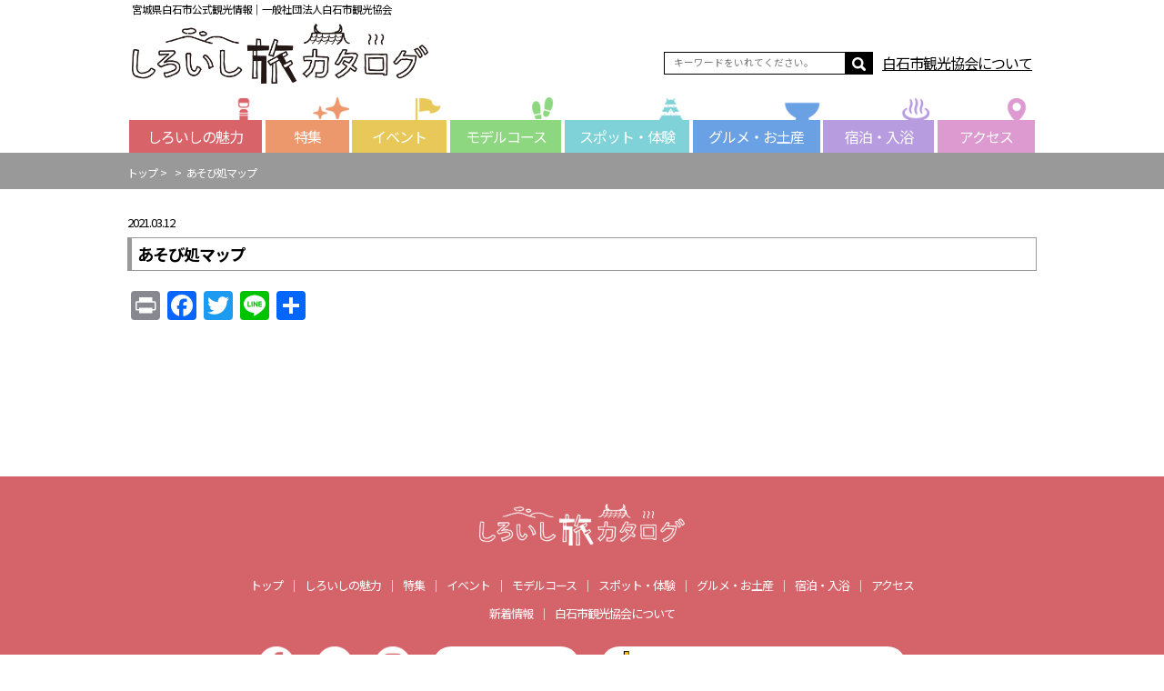

--- FILE ---
content_type: text/html; charset=UTF-8
request_url: https://shiroishi.ne.jp/pamphlet/%E3%81%8A%E3%81%9D%E3%81%B3%E5%87%A6%E3%83%9E%E3%83%83%E3%83%97%E3%81%AE%E3%82%B5%E3%83%A0%E3%83%8D%E3%82%A4%E3%83%AB
body_size: 15772
content:
<!DOCTYPE html><html lang="ja"><head><meta charset="UTF-8"><meta http-equiv="X-UA-Compatible" content="IE=Edge"><meta name="viewport" content="width=device-width, initial-scale=1.0, minimum-scale=1, maximum-scale=1, user-scalable=no"><link rel="shortcut icon" type="image/x-icon" href="https://shiroishi.ne.jp/wp-content/themes/shiroishitheme/favicon.ico" /><link rel="apple-touch-icon" href="https://shiroishi.ne.jp/wp-content/themes/shiroishitheme/images/apple-touch-icon.png" sizes="180x180"><link rel="icon" type="image/png" href="https://shiroishi.ne.jp/wp-content/themes/shiroishitheme/images/android-touch-icon.png" sizes="192x192"><meta name="robots" content="max-image-preview:large" /><link rel="canonical" href="https://shiroishi.ne.jp/pamphlet/%e3%81%8a%e3%81%9d%e3%81%b3%e5%87%a6%e3%83%9e%e3%83%83%e3%83%97%e3%81%ae%e3%82%b5%e3%83%a0%e3%83%8d%e3%82%a4%e3%83%ab" /><meta name="generator" content="All in One SEO (AIOSEO) 4.9.3" />  <script defer src="https://www.googletagmanager.com/gtag/js?id=UA-71957354-26"></script> <script defer src="[data-uri]"></script> <meta property="og:locale" content="ja_JP" /><meta property="og:site_name" content="しろいし旅カタログ |" /><meta property="og:type" content="article" /><meta property="og:title" content="あそび処マップ | しろいし旅カタログ" /><meta property="og:url" content="https://shiroishi.ne.jp/pamphlet/%e3%81%8a%e3%81%9d%e3%81%b3%e5%87%a6%e3%83%9e%e3%83%83%e3%83%97%e3%81%ae%e3%82%b5%e3%83%a0%e3%83%8d%e3%82%a4%e3%83%ab" /><meta property="og:image" content="https://hakkankyou.sakura.ne.jp/wp/wp-content/uploads/2021/02/top_sum.jpg" /><meta property="og:image:secure_url" content="https://hakkankyou.sakura.ne.jp/wp/wp-content/uploads/2021/02/top_sum.jpg" /><meta property="article:published_time" content="2021-03-12T12:11:00+00:00" /><meta property="article:modified_time" content="2024-12-02T04:48:12+00:00" /><meta property="article:publisher" content="https://www.facebook.com/-109002570524888/" /><meta name="twitter:card" content="summary" /><meta name="twitter:site" content="@shiroishi_ta" /><meta name="twitter:title" content="あそび処マップ | しろいし旅カタログ" /><meta name="twitter:image" content="https://hakkankyou.sakura.ne.jp/wp/wp-content/uploads/2021/02/top_sum.jpg" /> <script type="application/ld+json" class="aioseo-schema">{"@context":"https:\/\/schema.org","@graph":[{"@type":"BreadcrumbList","@id":"https:\/\/shiroishi.ne.jp\/pamphlet\/%e3%81%8a%e3%81%9d%e3%81%b3%e5%87%a6%e3%83%9e%e3%83%83%e3%83%97%e3%81%ae%e3%82%b5%e3%83%a0%e3%83%8d%e3%82%a4%e3%83%ab#breadcrumblist","itemListElement":[{"@type":"ListItem","@id":"https:\/\/shiroishi.ne.jp#listItem","position":1,"name":"\u30db\u30fc\u30e0","item":"https:\/\/shiroishi.ne.jp","nextItem":{"@type":"ListItem","@id":"https:\/\/shiroishi.ne.jp\/pamphlet#listItem","name":"\u30d1\u30f3\u30d5\u30ec\u30c3\u30c8\u30c0\u30a6\u30f3\u30ed\u30fc\u30c9"}},{"@type":"ListItem","@id":"https:\/\/shiroishi.ne.jp\/pamphlet#listItem","position":2,"name":"\u30d1\u30f3\u30d5\u30ec\u30c3\u30c8\u30c0\u30a6\u30f3\u30ed\u30fc\u30c9","item":"https:\/\/shiroishi.ne.jp\/pamphlet","nextItem":{"@type":"ListItem","@id":"https:\/\/shiroishi.ne.jp\/pamphlet\/%e3%81%8a%e3%81%9d%e3%81%b3%e5%87%a6%e3%83%9e%e3%83%83%e3%83%97%e3%81%ae%e3%82%b5%e3%83%a0%e3%83%8d%e3%82%a4%e3%83%ab#listItem","name":"\u3042\u305d\u3073\u51e6\u30de\u30c3\u30d7"},"previousItem":{"@type":"ListItem","@id":"https:\/\/shiroishi.ne.jp#listItem","name":"\u30db\u30fc\u30e0"}},{"@type":"ListItem","@id":"https:\/\/shiroishi.ne.jp\/pamphlet\/%e3%81%8a%e3%81%9d%e3%81%b3%e5%87%a6%e3%83%9e%e3%83%83%e3%83%97%e3%81%ae%e3%82%b5%e3%83%a0%e3%83%8d%e3%82%a4%e3%83%ab#listItem","position":3,"name":"\u3042\u305d\u3073\u51e6\u30de\u30c3\u30d7","previousItem":{"@type":"ListItem","@id":"https:\/\/shiroishi.ne.jp\/pamphlet#listItem","name":"\u30d1\u30f3\u30d5\u30ec\u30c3\u30c8\u30c0\u30a6\u30f3\u30ed\u30fc\u30c9"}}]},{"@type":"Organization","@id":"https:\/\/shiroishi.ne.jp\/#organization","name":"\u3057\u308d\u3044\u3057\u65c5\u30ab\u30bf\u30ed\u30b0","url":"https:\/\/shiroishi.ne.jp\/","sameAs":["https:\/\/www.facebook.com\/-109002570524888\/","https:\/\/twitter.com\/shiroishi_ta","https:\/\/www.instagram.com\/shiroishi_ta\/"]},{"@type":"WebPage","@id":"https:\/\/shiroishi.ne.jp\/pamphlet\/%e3%81%8a%e3%81%9d%e3%81%b3%e5%87%a6%e3%83%9e%e3%83%83%e3%83%97%e3%81%ae%e3%82%b5%e3%83%a0%e3%83%8d%e3%82%a4%e3%83%ab#webpage","url":"https:\/\/shiroishi.ne.jp\/pamphlet\/%e3%81%8a%e3%81%9d%e3%81%b3%e5%87%a6%e3%83%9e%e3%83%83%e3%83%97%e3%81%ae%e3%82%b5%e3%83%a0%e3%83%8d%e3%82%a4%e3%83%ab","name":"\u3042\u305d\u3073\u51e6\u30de\u30c3\u30d7 | \u3057\u308d\u3044\u3057\u65c5\u30ab\u30bf\u30ed\u30b0","inLanguage":"ja","isPartOf":{"@id":"https:\/\/shiroishi.ne.jp\/#website"},"breadcrumb":{"@id":"https:\/\/shiroishi.ne.jp\/pamphlet\/%e3%81%8a%e3%81%9d%e3%81%b3%e5%87%a6%e3%83%9e%e3%83%83%e3%83%97%e3%81%ae%e3%82%b5%e3%83%a0%e3%83%8d%e3%82%a4%e3%83%ab#breadcrumblist"},"datePublished":"2021-03-12T21:11:00+09:00","dateModified":"2024-12-02T13:48:12+09:00"},{"@type":"WebSite","@id":"https:\/\/shiroishi.ne.jp\/#website","url":"https:\/\/shiroishi.ne.jp\/","name":"\u3057\u308d\u3044\u3057\u65c5\u30ab\u30bf\u30ed\u30b0","inLanguage":"ja","publisher":{"@id":"https:\/\/shiroishi.ne.jp\/#organization"}}]}</script> <link rel='dns-prefetch' href='//static.addtoany.com' /><link rel='dns-prefetch' href='//maxcdn.bootstrapcdn.com' /> <script type="text/javascript" id="wpp-js" src="https://shiroishi.ne.jp/wp-content/plugins/wordpress-popular-posts/assets/js/wpp.min.js?ver=7.3.6" data-sampling="0" data-sampling-rate="100" data-api-url="https://shiroishi.ne.jp/wp-json/wordpress-popular-posts" data-post-id="3178" data-token="9b4dde4acd" data-lang="0" data-debug="0"></script> <link rel="alternate" title="oEmbed (JSON)" type="application/json+oembed" href="https://shiroishi.ne.jp/wp-json/oembed/1.0/embed?url=https%3A%2F%2Fshiroishi.ne.jp%2Fpamphlet%2F%25e3%2581%258a%25e3%2581%259d%25e3%2581%25b3%25e5%2587%25a6%25e3%2583%259e%25e3%2583%2583%25e3%2583%2597%25e3%2581%25ae%25e3%2582%25b5%25e3%2583%25a0%25e3%2583%258d%25e3%2582%25a4%25e3%2583%25ab" /><link rel="alternate" title="oEmbed (XML)" type="text/xml+oembed" href="https://shiroishi.ne.jp/wp-json/oembed/1.0/embed?url=https%3A%2F%2Fshiroishi.ne.jp%2Fpamphlet%2F%25e3%2581%258a%25e3%2581%259d%25e3%2581%25b3%25e5%2587%25a6%25e3%2583%259e%25e3%2583%2583%25e3%2583%2597%25e3%2581%25ae%25e3%2582%25b5%25e3%2583%25a0%25e3%2583%258d%25e3%2582%25a4%25e3%2583%25ab&#038;format=xml" /> <style id='wp-img-auto-sizes-contain-inline-css' type='text/css'>img:is([sizes=auto i],[sizes^="auto," i]){contain-intrinsic-size:3000px 1500px}
/*# sourceURL=wp-img-auto-sizes-contain-inline-css */</style><link rel='stylesheet' id='sbi_styles-css' href='https://shiroishi.ne.jp/wp-content/plugins/instagram-feed/css/sbi-styles.min.css?ver=6.10.0' type='text/css' media='all' /><style id='wp-emoji-styles-inline-css' type='text/css'>img.wp-smiley, img.emoji {
		display: inline !important;
		border: none !important;
		box-shadow: none !important;
		height: 1em !important;
		width: 1em !important;
		margin: 0 0.07em !important;
		vertical-align: -0.1em !important;
		background: none !important;
		padding: 0 !important;
	}
/*# sourceURL=wp-emoji-styles-inline-css */</style><style id='wp-block-library-inline-css' type='text/css'>:root{--wp-block-synced-color:#7a00df;--wp-block-synced-color--rgb:122,0,223;--wp-bound-block-color:var(--wp-block-synced-color);--wp-editor-canvas-background:#ddd;--wp-admin-theme-color:#007cba;--wp-admin-theme-color--rgb:0,124,186;--wp-admin-theme-color-darker-10:#006ba1;--wp-admin-theme-color-darker-10--rgb:0,107,160.5;--wp-admin-theme-color-darker-20:#005a87;--wp-admin-theme-color-darker-20--rgb:0,90,135;--wp-admin-border-width-focus:2px}@media (min-resolution:192dpi){:root{--wp-admin-border-width-focus:1.5px}}.wp-element-button{cursor:pointer}:root .has-very-light-gray-background-color{background-color:#eee}:root .has-very-dark-gray-background-color{background-color:#313131}:root .has-very-light-gray-color{color:#eee}:root .has-very-dark-gray-color{color:#313131}:root .has-vivid-green-cyan-to-vivid-cyan-blue-gradient-background{background:linear-gradient(135deg,#00d084,#0693e3)}:root .has-purple-crush-gradient-background{background:linear-gradient(135deg,#34e2e4,#4721fb 50%,#ab1dfe)}:root .has-hazy-dawn-gradient-background{background:linear-gradient(135deg,#faaca8,#dad0ec)}:root .has-subdued-olive-gradient-background{background:linear-gradient(135deg,#fafae1,#67a671)}:root .has-atomic-cream-gradient-background{background:linear-gradient(135deg,#fdd79a,#004a59)}:root .has-nightshade-gradient-background{background:linear-gradient(135deg,#330968,#31cdcf)}:root .has-midnight-gradient-background{background:linear-gradient(135deg,#020381,#2874fc)}:root{--wp--preset--font-size--normal:16px;--wp--preset--font-size--huge:42px}.has-regular-font-size{font-size:1em}.has-larger-font-size{font-size:2.625em}.has-normal-font-size{font-size:var(--wp--preset--font-size--normal)}.has-huge-font-size{font-size:var(--wp--preset--font-size--huge)}.has-text-align-center{text-align:center}.has-text-align-left{text-align:left}.has-text-align-right{text-align:right}.has-fit-text{white-space:nowrap!important}#end-resizable-editor-section{display:none}.aligncenter{clear:both}.items-justified-left{justify-content:flex-start}.items-justified-center{justify-content:center}.items-justified-right{justify-content:flex-end}.items-justified-space-between{justify-content:space-between}.screen-reader-text{border:0;clip-path:inset(50%);height:1px;margin:-1px;overflow:hidden;padding:0;position:absolute;width:1px;word-wrap:normal!important}.screen-reader-text:focus{background-color:#ddd;clip-path:none;color:#444;display:block;font-size:1em;height:auto;left:5px;line-height:normal;padding:15px 23px 14px;text-decoration:none;top:5px;width:auto;z-index:100000}html :where(.has-border-color){border-style:solid}html :where([style*=border-top-color]){border-top-style:solid}html :where([style*=border-right-color]){border-right-style:solid}html :where([style*=border-bottom-color]){border-bottom-style:solid}html :where([style*=border-left-color]){border-left-style:solid}html :where([style*=border-width]){border-style:solid}html :where([style*=border-top-width]){border-top-style:solid}html :where([style*=border-right-width]){border-right-style:solid}html :where([style*=border-bottom-width]){border-bottom-style:solid}html :where([style*=border-left-width]){border-left-style:solid}html :where(img[class*=wp-image-]){height:auto;max-width:100%}:where(figure){margin:0 0 1em}html :where(.is-position-sticky){--wp-admin--admin-bar--position-offset:var(--wp-admin--admin-bar--height,0px)}@media screen and (max-width:600px){html :where(.is-position-sticky){--wp-admin--admin-bar--position-offset:0px}}
.vk-cols--reverse{flex-direction:row-reverse}.vk-cols--hasbtn{margin-bottom:0}.vk-cols--hasbtn>.row>.vk_gridColumn_item,.vk-cols--hasbtn>.wp-block-column{position:relative;padding-bottom:3em}.vk-cols--hasbtn>.row>.vk_gridColumn_item>.wp-block-buttons,.vk-cols--hasbtn>.row>.vk_gridColumn_item>.vk_button,.vk-cols--hasbtn>.wp-block-column>.wp-block-buttons,.vk-cols--hasbtn>.wp-block-column>.vk_button{position:absolute;bottom:0;width:100%}.vk-cols--fit.wp-block-columns{gap:0}.vk-cols--fit.wp-block-columns,.vk-cols--fit.wp-block-columns:not(.is-not-stacked-on-mobile){margin-top:0;margin-bottom:0;justify-content:space-between}.vk-cols--fit.wp-block-columns>.wp-block-column *:last-child,.vk-cols--fit.wp-block-columns:not(.is-not-stacked-on-mobile)>.wp-block-column *:last-child{margin-bottom:0}.vk-cols--fit.wp-block-columns>.wp-block-column>.wp-block-cover,.vk-cols--fit.wp-block-columns:not(.is-not-stacked-on-mobile)>.wp-block-column>.wp-block-cover{margin-top:0}.vk-cols--fit.wp-block-columns.has-background,.vk-cols--fit.wp-block-columns:not(.is-not-stacked-on-mobile).has-background{padding:0}@media(max-width: 599px){.vk-cols--fit.wp-block-columns:not(.has-background)>.wp-block-column:not(.has-background),.vk-cols--fit.wp-block-columns:not(.is-not-stacked-on-mobile):not(.has-background)>.wp-block-column:not(.has-background){padding-left:0 !important;padding-right:0 !important}}@media(min-width: 782px){.vk-cols--fit.wp-block-columns .block-editor-block-list__block.wp-block-column:not(:first-child),.vk-cols--fit.wp-block-columns>.wp-block-column:not(:first-child),.vk-cols--fit.wp-block-columns:not(.is-not-stacked-on-mobile) .block-editor-block-list__block.wp-block-column:not(:first-child),.vk-cols--fit.wp-block-columns:not(.is-not-stacked-on-mobile)>.wp-block-column:not(:first-child){margin-left:0}}@media(min-width: 600px)and (max-width: 781px){.vk-cols--fit.wp-block-columns .wp-block-column:nth-child(2n),.vk-cols--fit.wp-block-columns:not(.is-not-stacked-on-mobile) .wp-block-column:nth-child(2n){margin-left:0}.vk-cols--fit.wp-block-columns .wp-block-column:not(:only-child),.vk-cols--fit.wp-block-columns:not(.is-not-stacked-on-mobile) .wp-block-column:not(:only-child){flex-basis:50% !important}}.vk-cols--fit--gap1.wp-block-columns{gap:1px}@media(min-width: 600px)and (max-width: 781px){.vk-cols--fit--gap1.wp-block-columns .wp-block-column:not(:only-child){flex-basis:calc(50% - 1px) !important}}.vk-cols--fit.vk-cols--grid>.block-editor-block-list__block,.vk-cols--fit.vk-cols--grid>.wp-block-column,.vk-cols--fit.vk-cols--grid:not(.is-not-stacked-on-mobile)>.block-editor-block-list__block,.vk-cols--fit.vk-cols--grid:not(.is-not-stacked-on-mobile)>.wp-block-column{flex-basis:50%;box-sizing:border-box}@media(max-width: 599px){.vk-cols--fit.vk-cols--grid.vk-cols--grid--alignfull>.wp-block-column:nth-child(2)>.wp-block-cover,.vk-cols--fit.vk-cols--grid.vk-cols--grid--alignfull>.wp-block-column:nth-child(2)>.vk_outer,.vk-cols--fit.vk-cols--grid:not(.is-not-stacked-on-mobile).vk-cols--grid--alignfull>.wp-block-column:nth-child(2)>.wp-block-cover,.vk-cols--fit.vk-cols--grid:not(.is-not-stacked-on-mobile).vk-cols--grid--alignfull>.wp-block-column:nth-child(2)>.vk_outer{width:100vw;margin-right:calc((100% - 100vw)/2);margin-left:calc((100% - 100vw)/2)}}@media(min-width: 600px){.vk-cols--fit.vk-cols--grid.vk-cols--grid--alignfull>.wp-block-column:nth-child(2)>.wp-block-cover,.vk-cols--fit.vk-cols--grid.vk-cols--grid--alignfull>.wp-block-column:nth-child(2)>.vk_outer,.vk-cols--fit.vk-cols--grid:not(.is-not-stacked-on-mobile).vk-cols--grid--alignfull>.wp-block-column:nth-child(2)>.wp-block-cover,.vk-cols--fit.vk-cols--grid:not(.is-not-stacked-on-mobile).vk-cols--grid--alignfull>.wp-block-column:nth-child(2)>.vk_outer{margin-right:calc(100% - 50vw);width:50vw}}@media(min-width: 600px){.vk-cols--fit.vk-cols--grid.vk-cols--grid--alignfull.vk-cols--reverse>.wp-block-column,.vk-cols--fit.vk-cols--grid:not(.is-not-stacked-on-mobile).vk-cols--grid--alignfull.vk-cols--reverse>.wp-block-column{margin-left:0;margin-right:0}.vk-cols--fit.vk-cols--grid.vk-cols--grid--alignfull.vk-cols--reverse>.wp-block-column:nth-child(2)>.wp-block-cover,.vk-cols--fit.vk-cols--grid.vk-cols--grid--alignfull.vk-cols--reverse>.wp-block-column:nth-child(2)>.vk_outer,.vk-cols--fit.vk-cols--grid:not(.is-not-stacked-on-mobile).vk-cols--grid--alignfull.vk-cols--reverse>.wp-block-column:nth-child(2)>.wp-block-cover,.vk-cols--fit.vk-cols--grid:not(.is-not-stacked-on-mobile).vk-cols--grid--alignfull.vk-cols--reverse>.wp-block-column:nth-child(2)>.vk_outer{margin-left:calc(100% - 50vw)}}.vk-cols--menu h2,.vk-cols--menu h3,.vk-cols--menu h4,.vk-cols--menu h5{margin-bottom:.2em;text-shadow:#000 0 0 10px}.vk-cols--menu h2:first-child,.vk-cols--menu h3:first-child,.vk-cols--menu h4:first-child,.vk-cols--menu h5:first-child{margin-top:0}.vk-cols--menu p{margin-bottom:1rem;text-shadow:#000 0 0 10px}.vk-cols--menu .wp-block-cover__inner-container:last-child{margin-bottom:0}.vk-cols--fitbnrs .wp-block-column .wp-block-cover:hover img{filter:unset}.vk-cols--fitbnrs .wp-block-column .wp-block-cover:hover{background-color:unset}.vk-cols--fitbnrs .wp-block-column .wp-block-cover:hover .wp-block-cover__image-background{filter:unset !important}.vk-cols--fitbnrs .wp-block-cover .wp-block-cover__inner-container{position:absolute;height:100%;width:100%}.vk-cols--fitbnrs .vk_button{height:100%;margin:0}.vk-cols--fitbnrs .vk_button .vk_button_btn,.vk-cols--fitbnrs .vk_button .btn{height:100%;width:100%;border:none;box-shadow:none;background-color:unset !important;transition:unset}.vk-cols--fitbnrs .vk_button .vk_button_btn:hover,.vk-cols--fitbnrs .vk_button .btn:hover{transition:unset}.vk-cols--fitbnrs .vk_button .vk_button_btn:after,.vk-cols--fitbnrs .vk_button .btn:after{border:none}.vk-cols--fitbnrs .vk_button .vk_button_link_txt{width:100%;position:absolute;top:50%;left:50%;transform:translateY(-50%) translateX(-50%);font-size:2rem;text-shadow:#000 0 0 10px}.vk-cols--fitbnrs .vk_button .vk_button_link_subCaption{width:100%;position:absolute;top:calc(50% + 2.2em);left:50%;transform:translateY(-50%) translateX(-50%);text-shadow:#000 0 0 10px}@media(min-width: 992px){.vk-cols--media.wp-block-columns{gap:3rem}}.vk-fit-map figure{margin-bottom:0}.vk-fit-map iframe{position:relative;margin-bottom:0;display:block;max-height:400px;width:100vw}.vk-fit-map:is(.alignfull,.alignwide) div{max-width:100%}.vk-table--th--width25 :where(tr>*:first-child){width:25%}.vk-table--th--width30 :where(tr>*:first-child){width:30%}.vk-table--th--width35 :where(tr>*:first-child){width:35%}.vk-table--th--width40 :where(tr>*:first-child){width:40%}.vk-table--th--bg-bright :where(tr>*:first-child){background-color:var(--wp--preset--color--bg-secondary, rgba(0, 0, 0, 0.05))}@media(max-width: 599px){.vk-table--mobile-block :is(th,td){width:100%;display:block}.vk-table--mobile-block.wp-block-table table :is(th,td){border-top:none}}.vk-table--width--th25 :where(tr>*:first-child){width:25%}.vk-table--width--th30 :where(tr>*:first-child){width:30%}.vk-table--width--th35 :where(tr>*:first-child){width:35%}.vk-table--width--th40 :where(tr>*:first-child){width:40%}.no-margin{margin:0}@media(max-width: 599px){.wp-block-image.vk-aligncenter--mobile>.alignright{float:none;margin-left:auto;margin-right:auto}.vk-no-padding-horizontal--mobile{padding-left:0 !important;padding-right:0 !important}}

/*# sourceURL=wp-block-library-inline-css */</style><style id='global-styles-inline-css' type='text/css'>:root{--wp--preset--aspect-ratio--square: 1;--wp--preset--aspect-ratio--4-3: 4/3;--wp--preset--aspect-ratio--3-4: 3/4;--wp--preset--aspect-ratio--3-2: 3/2;--wp--preset--aspect-ratio--2-3: 2/3;--wp--preset--aspect-ratio--16-9: 16/9;--wp--preset--aspect-ratio--9-16: 9/16;--wp--preset--color--black: #000000;--wp--preset--color--cyan-bluish-gray: #abb8c3;--wp--preset--color--white: #ffffff;--wp--preset--color--pale-pink: #f78da7;--wp--preset--color--vivid-red: #cf2e2e;--wp--preset--color--luminous-vivid-orange: #ff6900;--wp--preset--color--luminous-vivid-amber: #fcb900;--wp--preset--color--light-green-cyan: #7bdcb5;--wp--preset--color--vivid-green-cyan: #00d084;--wp--preset--color--pale-cyan-blue: #8ed1fc;--wp--preset--color--vivid-cyan-blue: #0693e3;--wp--preset--color--vivid-purple: #9b51e0;--wp--preset--gradient--vivid-cyan-blue-to-vivid-purple: linear-gradient(135deg,rgb(6,147,227) 0%,rgb(155,81,224) 100%);--wp--preset--gradient--light-green-cyan-to-vivid-green-cyan: linear-gradient(135deg,rgb(122,220,180) 0%,rgb(0,208,130) 100%);--wp--preset--gradient--luminous-vivid-amber-to-luminous-vivid-orange: linear-gradient(135deg,rgb(252,185,0) 0%,rgb(255,105,0) 100%);--wp--preset--gradient--luminous-vivid-orange-to-vivid-red: linear-gradient(135deg,rgb(255,105,0) 0%,rgb(207,46,46) 100%);--wp--preset--gradient--very-light-gray-to-cyan-bluish-gray: linear-gradient(135deg,rgb(238,238,238) 0%,rgb(169,184,195) 100%);--wp--preset--gradient--cool-to-warm-spectrum: linear-gradient(135deg,rgb(74,234,220) 0%,rgb(151,120,209) 20%,rgb(207,42,186) 40%,rgb(238,44,130) 60%,rgb(251,105,98) 80%,rgb(254,248,76) 100%);--wp--preset--gradient--blush-light-purple: linear-gradient(135deg,rgb(255,206,236) 0%,rgb(152,150,240) 100%);--wp--preset--gradient--blush-bordeaux: linear-gradient(135deg,rgb(254,205,165) 0%,rgb(254,45,45) 50%,rgb(107,0,62) 100%);--wp--preset--gradient--luminous-dusk: linear-gradient(135deg,rgb(255,203,112) 0%,rgb(199,81,192) 50%,rgb(65,88,208) 100%);--wp--preset--gradient--pale-ocean: linear-gradient(135deg,rgb(255,245,203) 0%,rgb(182,227,212) 50%,rgb(51,167,181) 100%);--wp--preset--gradient--electric-grass: linear-gradient(135deg,rgb(202,248,128) 0%,rgb(113,206,126) 100%);--wp--preset--gradient--midnight: linear-gradient(135deg,rgb(2,3,129) 0%,rgb(40,116,252) 100%);--wp--preset--font-size--small: 13px;--wp--preset--font-size--medium: 20px;--wp--preset--font-size--large: 36px;--wp--preset--font-size--x-large: 42px;--wp--preset--spacing--20: 0.44rem;--wp--preset--spacing--30: 0.67rem;--wp--preset--spacing--40: 1rem;--wp--preset--spacing--50: 1.5rem;--wp--preset--spacing--60: 2.25rem;--wp--preset--spacing--70: 3.38rem;--wp--preset--spacing--80: 5.06rem;--wp--preset--shadow--natural: 6px 6px 9px rgba(0, 0, 0, 0.2);--wp--preset--shadow--deep: 12px 12px 50px rgba(0, 0, 0, 0.4);--wp--preset--shadow--sharp: 6px 6px 0px rgba(0, 0, 0, 0.2);--wp--preset--shadow--outlined: 6px 6px 0px -3px rgb(255, 255, 255), 6px 6px rgb(0, 0, 0);--wp--preset--shadow--crisp: 6px 6px 0px rgb(0, 0, 0);}:where(.is-layout-flex){gap: 0.5em;}:where(.is-layout-grid){gap: 0.5em;}body .is-layout-flex{display: flex;}.is-layout-flex{flex-wrap: wrap;align-items: center;}.is-layout-flex > :is(*, div){margin: 0;}body .is-layout-grid{display: grid;}.is-layout-grid > :is(*, div){margin: 0;}:where(.wp-block-columns.is-layout-flex){gap: 2em;}:where(.wp-block-columns.is-layout-grid){gap: 2em;}:where(.wp-block-post-template.is-layout-flex){gap: 1.25em;}:where(.wp-block-post-template.is-layout-grid){gap: 1.25em;}.has-black-color{color: var(--wp--preset--color--black) !important;}.has-cyan-bluish-gray-color{color: var(--wp--preset--color--cyan-bluish-gray) !important;}.has-white-color{color: var(--wp--preset--color--white) !important;}.has-pale-pink-color{color: var(--wp--preset--color--pale-pink) !important;}.has-vivid-red-color{color: var(--wp--preset--color--vivid-red) !important;}.has-luminous-vivid-orange-color{color: var(--wp--preset--color--luminous-vivid-orange) !important;}.has-luminous-vivid-amber-color{color: var(--wp--preset--color--luminous-vivid-amber) !important;}.has-light-green-cyan-color{color: var(--wp--preset--color--light-green-cyan) !important;}.has-vivid-green-cyan-color{color: var(--wp--preset--color--vivid-green-cyan) !important;}.has-pale-cyan-blue-color{color: var(--wp--preset--color--pale-cyan-blue) !important;}.has-vivid-cyan-blue-color{color: var(--wp--preset--color--vivid-cyan-blue) !important;}.has-vivid-purple-color{color: var(--wp--preset--color--vivid-purple) !important;}.has-black-background-color{background-color: var(--wp--preset--color--black) !important;}.has-cyan-bluish-gray-background-color{background-color: var(--wp--preset--color--cyan-bluish-gray) !important;}.has-white-background-color{background-color: var(--wp--preset--color--white) !important;}.has-pale-pink-background-color{background-color: var(--wp--preset--color--pale-pink) !important;}.has-vivid-red-background-color{background-color: var(--wp--preset--color--vivid-red) !important;}.has-luminous-vivid-orange-background-color{background-color: var(--wp--preset--color--luminous-vivid-orange) !important;}.has-luminous-vivid-amber-background-color{background-color: var(--wp--preset--color--luminous-vivid-amber) !important;}.has-light-green-cyan-background-color{background-color: var(--wp--preset--color--light-green-cyan) !important;}.has-vivid-green-cyan-background-color{background-color: var(--wp--preset--color--vivid-green-cyan) !important;}.has-pale-cyan-blue-background-color{background-color: var(--wp--preset--color--pale-cyan-blue) !important;}.has-vivid-cyan-blue-background-color{background-color: var(--wp--preset--color--vivid-cyan-blue) !important;}.has-vivid-purple-background-color{background-color: var(--wp--preset--color--vivid-purple) !important;}.has-black-border-color{border-color: var(--wp--preset--color--black) !important;}.has-cyan-bluish-gray-border-color{border-color: var(--wp--preset--color--cyan-bluish-gray) !important;}.has-white-border-color{border-color: var(--wp--preset--color--white) !important;}.has-pale-pink-border-color{border-color: var(--wp--preset--color--pale-pink) !important;}.has-vivid-red-border-color{border-color: var(--wp--preset--color--vivid-red) !important;}.has-luminous-vivid-orange-border-color{border-color: var(--wp--preset--color--luminous-vivid-orange) !important;}.has-luminous-vivid-amber-border-color{border-color: var(--wp--preset--color--luminous-vivid-amber) !important;}.has-light-green-cyan-border-color{border-color: var(--wp--preset--color--light-green-cyan) !important;}.has-vivid-green-cyan-border-color{border-color: var(--wp--preset--color--vivid-green-cyan) !important;}.has-pale-cyan-blue-border-color{border-color: var(--wp--preset--color--pale-cyan-blue) !important;}.has-vivid-cyan-blue-border-color{border-color: var(--wp--preset--color--vivid-cyan-blue) !important;}.has-vivid-purple-border-color{border-color: var(--wp--preset--color--vivid-purple) !important;}.has-vivid-cyan-blue-to-vivid-purple-gradient-background{background: var(--wp--preset--gradient--vivid-cyan-blue-to-vivid-purple) !important;}.has-light-green-cyan-to-vivid-green-cyan-gradient-background{background: var(--wp--preset--gradient--light-green-cyan-to-vivid-green-cyan) !important;}.has-luminous-vivid-amber-to-luminous-vivid-orange-gradient-background{background: var(--wp--preset--gradient--luminous-vivid-amber-to-luminous-vivid-orange) !important;}.has-luminous-vivid-orange-to-vivid-red-gradient-background{background: var(--wp--preset--gradient--luminous-vivid-orange-to-vivid-red) !important;}.has-very-light-gray-to-cyan-bluish-gray-gradient-background{background: var(--wp--preset--gradient--very-light-gray-to-cyan-bluish-gray) !important;}.has-cool-to-warm-spectrum-gradient-background{background: var(--wp--preset--gradient--cool-to-warm-spectrum) !important;}.has-blush-light-purple-gradient-background{background: var(--wp--preset--gradient--blush-light-purple) !important;}.has-blush-bordeaux-gradient-background{background: var(--wp--preset--gradient--blush-bordeaux) !important;}.has-luminous-dusk-gradient-background{background: var(--wp--preset--gradient--luminous-dusk) !important;}.has-pale-ocean-gradient-background{background: var(--wp--preset--gradient--pale-ocean) !important;}.has-electric-grass-gradient-background{background: var(--wp--preset--gradient--electric-grass) !important;}.has-midnight-gradient-background{background: var(--wp--preset--gradient--midnight) !important;}.has-small-font-size{font-size: var(--wp--preset--font-size--small) !important;}.has-medium-font-size{font-size: var(--wp--preset--font-size--medium) !important;}.has-large-font-size{font-size: var(--wp--preset--font-size--large) !important;}.has-x-large-font-size{font-size: var(--wp--preset--font-size--x-large) !important;}
/*# sourceURL=global-styles-inline-css */</style><style id='classic-theme-styles-inline-css' type='text/css'>/*! This file is auto-generated */
.wp-block-button__link{color:#fff;background-color:#32373c;border-radius:9999px;box-shadow:none;text-decoration:none;padding:calc(.667em + 2px) calc(1.333em + 2px);font-size:1.125em}.wp-block-file__button{background:#32373c;color:#fff;text-decoration:none}
/*# sourceURL=/wp-includes/css/classic-themes.min.css */</style><link rel='stylesheet' id='contact-form-7-css' href='https://shiroishi.ne.jp/wp-content/cache/autoptimize/autoptimize_single_64ac31699f5326cb3c76122498b76f66.php?ver=6.1.4' type='text/css' media='all' /><link rel='stylesheet' id='responsive-slick-slider-css' href='https://shiroishi.ne.jp/wp-content/cache/autoptimize/autoptimize_single_ec5c3fe00acec6d6d9b491bd2468b0ff.php?ver=1.5.1' type='text/css' media='all' /><link rel='stylesheet' id='slick-css' href='https://shiroishi.ne.jp/wp-content/cache/autoptimize/autoptimize_single_13b1b6672b8cfb0d9ae7f899f1c42875.php?ver=1.5.1' type='text/css' media='all' /><link rel='stylesheet' id='cff-css' href='https://shiroishi.ne.jp/wp-content/plugins/custom-facebook-feed/assets/css/cff-style.min.css?ver=4.3.4' type='text/css' media='all' /><link rel='stylesheet' id='sb-font-awesome-css' href='https://maxcdn.bootstrapcdn.com/font-awesome/4.7.0/css/font-awesome.min.css?ver=6.9' type='text/css' media='all' /><link rel='stylesheet' id='wordpress-popular-posts-css-css' href='https://shiroishi.ne.jp/wp-content/cache/autoptimize/autoptimize_single_bc659c66ff1402b607f62f19f57691fd.php?ver=7.3.6' type='text/css' media='all' /><link rel='stylesheet' id='recent-posts-widget-with-thumbnails-public-style-css' href='https://shiroishi.ne.jp/wp-content/cache/autoptimize/autoptimize_single_17cb45a014a028d6413c83fd7f51b302.php?ver=7.1.1' type='text/css' media='all' /><link rel='stylesheet' id='addtoany-css' href='https://shiroishi.ne.jp/wp-content/plugins/add-to-any/addtoany.min.css?ver=1.16' type='text/css' media='all' /><link rel='stylesheet' id='__EPYT__style-css' href='https://shiroishi.ne.jp/wp-content/plugins/youtube-embed-plus/styles/ytprefs.min.css?ver=14.2.4' type='text/css' media='all' /><style id='__EPYT__style-inline-css' type='text/css'>.epyt-gallery-thumb {
                        width: 33.333%;
                }
                
/*# sourceURL=__EPYT__style-inline-css */</style> <script defer id="addtoany-core-js-before" src="[data-uri]"></script> <script type="text/javascript" defer src="https://static.addtoany.com/menu/page.js" id="addtoany-core-js"></script> <script type="text/javascript" src="https://shiroishi.ne.jp/wp-includes/js/jquery/jquery.min.js?ver=3.7.1" id="jquery-core-js"></script> <script defer type="text/javascript" src="https://shiroishi.ne.jp/wp-includes/js/jquery/jquery-migrate.min.js?ver=3.4.1" id="jquery-migrate-js"></script> <script type="text/javascript" defer src="https://shiroishi.ne.jp/wp-content/plugins/add-to-any/addtoany.min.js?ver=1.1" id="addtoany-jquery-js"></script> <script defer type="text/javascript" src="https://shiroishi.ne.jp/wp-content/cache/autoptimize/autoptimize_single_5e068f886367c31bd5272d5c79038190.php?ver=1.5.1" id="responsive-slick-slider-js"></script> <script defer type="text/javascript" src="https://shiroishi.ne.jp/wp-content/plugins/responsive-slick-slider/public/js/slick.min.js?ver=1.5.1" id="slick-js"></script> <script defer id="__ytprefs__-js-extra" src="[data-uri]"></script> <script defer type="text/javascript" src="https://shiroishi.ne.jp/wp-content/plugins/youtube-embed-plus/scripts/ytprefs.min.js?ver=14.2.4" id="__ytprefs__-js"></script> <link rel="https://api.w.org/" href="https://shiroishi.ne.jp/wp-json/" /><link rel="alternate" title="JSON" type="application/json" href="https://shiroishi.ne.jp/wp-json/wp/v2/pamphlet/3178" /><link rel="EditURI" type="application/rsd+xml" title="RSD" href="https://shiroishi.ne.jp/xmlrpc.php?rsd" /><meta name="generator" content="WordPress 6.9" /><link rel='shortlink' href='https://shiroishi.ne.jp/?p=3178' /> <script defer src="https://www.youtube.com/iframe_api"></script><script defer src="[data-uri]"></script> <script defer src="[data-uri]"></script> <style id="wpp-loading-animation-styles">@-webkit-keyframes bgslide{from{background-position-x:0}to{background-position-x:-200%}}@keyframes bgslide{from{background-position-x:0}to{background-position-x:-200%}}.wpp-widget-block-placeholder,.wpp-shortcode-placeholder{margin:0 auto;width:60px;height:3px;background:#dd3737;background:linear-gradient(90deg,#dd3737 0%,#571313 10%,#dd3737 100%);background-size:200% auto;border-radius:3px;-webkit-animation:bgslide 1s infinite linear;animation:bgslide 1s infinite linear}</style><link rel="stylesheet" href="https://shiroishi.ne.jp/wp-content/cache/autoptimize/autoptimize_single_f9917b68dd54c667763cfbc508824016.php?1720936983" type="text/css" /></head><body class="wp-singular pamphlet-template-default single single-pamphlet postid-3178 wp-theme-shiroishitheme"> <script defer src="[data-uri]"></script> <div class="container"><div class="header"><div class="h-col1"><div class="sname">宮城県白石市公式観光情報｜一般社団法人白石市観光協会</div><h1 class="stitle"><a href="https://shiroishi.ne.jp">しろいし旅カタログ</a></h1></div><div class="search-box pc-only"><form action="https://shiroishi.ne.jp" method="get" class="search_container"> <input type="text" id="searchbox-input" placeholder="キーワードをいれてください。" value="" name="s" title="Search for:"> <input type="submit" class="searchbox-submit" value="search"></form></div><div class="about-box pc-only"> <a href="https://shiroishi.ne.jp/about">白石市観光協会について</a></div><div class="spnav sp-only"><div class="sp-menu" id="sp-menu"><button class="open">MENU</button></div><div class="sp-navi-box spclose" id="sp-gnav-guide"><div class="sp-menu-close" id="sp-menu-close"><button class="close">MENU</button></div><div class="sp-search-box"><form action="https://shiroishi.ne.jp" method="get" class="search_container"> <input type="text" id="sp-searchbox-input" placeholder="キーワードをいれてください。" value="" name="s" title="Search for:"> <input type="submit" class="searchbox-submit" value="search"></form></div><div class="sp-gnav"><ul><li><a href="https://shiroishi.ne.jp/appeal" class="gn1"><i class="ico-gn1"></i>しろいしの魅力</a></li><li><a href="https://shiroishi.ne.jp/feature" class="gn2"><i class="ico-gn2"></i>特集</a></li><li><a href="https://shiroishi.ne.jp/event" class="gn3"><i class="ico-gn3"></i>イベント</a></li><li><a href="https://shiroishi.ne.jp/cource" class="gn4"><i class="ico-gn4"></i>モデルコース</a></li><li><a href="https://shiroishi.ne.jp/spot" class="gn5"><i class="ico-gn5"></i>スポット・体験</a></li><li><a href="https://shiroishi.ne.jp/souvenir" class="gn6"><i class="ico-gn6"></i>グルメ・お土産</a></li><li><a href="https://shiroishi.ne.jp/lodging" class="gn7"><i class="ico-gn7"></i>宿泊・入浴</a></li><li><a href="https://shiroishi.ne.jp/access" class="gn8"><i class="ico-gn8"></i>アクセス</a></li></ul></div><ul class="sp-under-nav"><li><a href="https://shiroishi.ne.jp/news">新着情報</a></li><li><a href="https://shiroishi.ne.jp/about">白石市観光協会について</a></li></ul><ul class="under-nav-ico"><li><a href="https://www.facebook.com/%E7%99%BD%E7%9F%B3%E5%B8%82%E8%A6%B3%E5%85%89%E6%A1%88%E5%86%85%E6%89%80-109002570524888" class="ico-u-fb" target="_blank" rel="noopener">facebook</a></li><li><a href="https://twitter.com/Shiroishi_TA" class="ico-u-tw" target="_blank" rel="noopener">Twitter</a></li><li><a href="https://www.instagram.com/shiroishi_ta/" class="ico-u-is" target="_blank" rel="noopener">Instagram</a></li><li class="u-ico-mt"><a href="https://shiroishi.ne.jp/downloads"><i class="ico-u-pl"></i>パンフレット</a></li><li class="u-ico-mt2"><a href="https://shiroishi.ne.jp/fc" target="_bkank"><i class="ico-u-fc"></i>みやぎ・しろいしフィルムコミッション</a></li></ul></div></div></div><div class="gnav pc-only"><ul><li><a href="https://shiroishi.ne.jp/appeal" class="gn1"><i class="ico-gn1"></i>しろいしの魅力</a></li><li><a href="https://shiroishi.ne.jp/feature" class="gn2"><i class="ico-gn2"></i>特集</a></li><li><a href="https://shiroishi.ne.jp/event" class="gn3"><i class="ico-gn3"></i>イベント</a></li><li><a href="https://shiroishi.ne.jp/cource" class="gn4"><i class="ico-gn4"></i>モデルコース</a></li><li><a href="https://shiroishi.ne.jp/spot" class="gn5"><i class="ico-gn5"></i>スポット・体験</a></li><li><a href="https://shiroishi.ne.jp/souvenir" class="gn6"><i class="ico-gn6"></i>グルメ・お土産</a></li><li><a href="https://shiroishi.ne.jp/lodging" class="gn7"><i class="ico-gn7"></i>宿泊・入浴</a></li><li><a href="https://shiroishi.ne.jp/access" class="gn8"><i class="ico-gn8"></i>アクセス</a></li></ul></div><div class="breadnav0"><div class="row-bl"><ul><li class="top"><a href="https://shiroishi.ne.jp">トップ</a></li><li></li><li><a href="https://shiroishi.ne.jp/pamphlet/%e3%81%8a%e3%81%9d%e3%81%b3%e5%87%a6%e3%83%9e%e3%83%83%e3%83%97%e3%81%ae%e3%82%b5%e3%83%a0%e3%83%8d%e3%82%a4%e3%83%ab">あそび処マップ</a></li></ul></div></div><div class="single-column"><article class="news-block"><div class="date-box">2021.03.12</div><h1 class="news-headline">あそび処マップ</h1><section class="news-detail"><div class="addtoany_share_save_container addtoany_content addtoany_content_bottom"><div class="a2a_kit a2a_kit_size_32 addtoany_list" data-a2a-url="https://shiroishi.ne.jp/pamphlet/%e3%81%8a%e3%81%9d%e3%81%b3%e5%87%a6%e3%83%9e%e3%83%83%e3%83%97%e3%81%ae%e3%82%b5%e3%83%a0%e3%83%8d%e3%82%a4%e3%83%ab" data-a2a-title="あそび処マップ"><a class="a2a_button_print" href="https://www.addtoany.com/add_to/print?linkurl=https%3A%2F%2Fshiroishi.ne.jp%2Fpamphlet%2F%25e3%2581%258a%25e3%2581%259d%25e3%2581%25b3%25e5%2587%25a6%25e3%2583%259e%25e3%2583%2583%25e3%2583%2597%25e3%2581%25ae%25e3%2582%25b5%25e3%2583%25a0%25e3%2583%258d%25e3%2582%25a4%25e3%2583%25ab&amp;linkname=%E3%81%82%E3%81%9D%E3%81%B3%E5%87%A6%E3%83%9E%E3%83%83%E3%83%97" title="Print" rel="nofollow noopener" target="_blank"></a><a class="a2a_button_facebook" href="https://www.addtoany.com/add_to/facebook?linkurl=https%3A%2F%2Fshiroishi.ne.jp%2Fpamphlet%2F%25e3%2581%258a%25e3%2581%259d%25e3%2581%25b3%25e5%2587%25a6%25e3%2583%259e%25e3%2583%2583%25e3%2583%2597%25e3%2581%25ae%25e3%2582%25b5%25e3%2583%25a0%25e3%2583%258d%25e3%2582%25a4%25e3%2583%25ab&amp;linkname=%E3%81%82%E3%81%9D%E3%81%B3%E5%87%A6%E3%83%9E%E3%83%83%E3%83%97" title="Facebook" rel="nofollow noopener" target="_blank"></a><a class="a2a_button_twitter" href="https://www.addtoany.com/add_to/twitter?linkurl=https%3A%2F%2Fshiroishi.ne.jp%2Fpamphlet%2F%25e3%2581%258a%25e3%2581%259d%25e3%2581%25b3%25e5%2587%25a6%25e3%2583%259e%25e3%2583%2583%25e3%2583%2597%25e3%2581%25ae%25e3%2582%25b5%25e3%2583%25a0%25e3%2583%258d%25e3%2582%25a4%25e3%2583%25ab&amp;linkname=%E3%81%82%E3%81%9D%E3%81%B3%E5%87%A6%E3%83%9E%E3%83%83%E3%83%97" title="Twitter" rel="nofollow noopener" target="_blank"></a><a class="a2a_button_line" href="https://www.addtoany.com/add_to/line?linkurl=https%3A%2F%2Fshiroishi.ne.jp%2Fpamphlet%2F%25e3%2581%258a%25e3%2581%259d%25e3%2581%25b3%25e5%2587%25a6%25e3%2583%259e%25e3%2583%2583%25e3%2583%2597%25e3%2581%25ae%25e3%2582%25b5%25e3%2583%25a0%25e3%2583%258d%25e3%2582%25a4%25e3%2583%25ab&amp;linkname=%E3%81%82%E3%81%9D%E3%81%B3%E5%87%A6%E3%83%9E%E3%83%83%E3%83%97" title="Line" rel="nofollow noopener" target="_blank"></a><a class="a2a_dd addtoany_share_save addtoany_share" href="https://www.addtoany.com/share"></a></div></div></section></article><nav class="navigation pagination"><ul class="single-nav"><li class="ico-prev"></li><li class="ico-next"></li></ul></nav></div><div class="cont8"><div class="row"><h2 class="hd8">しろいし旅カタログ</h2><ul class="under-nav pt20 pc-only"><li><a href="https://shiroishi.ne.jp">トップ</a></li><li><a href="https://shiroishi.ne.jp/appeal">しろいしの魅力</a></li><li><a href="https://shiroishi.ne.jp/feature">特集</a></li><li><a href="https://shiroishi.ne.jp/event">イベント</a></li><li><a href="https://shiroishi.ne.jp/cource">モデルコース</a></li><li><a href="https://shiroishi.ne.jp/spot">スポット・体験</a></li><li><a href="https://shiroishi.ne.jp/souvenir">グルメ・お土産</a></li><li><a href="https://shiroishi.ne.jp/lodging">宿泊・入浴</a></li><li><a href="https://shiroishi.ne.jp/access">アクセス</a></li></ul><ul class="under-nav pt15 pc-only"><li><a href="https://shiroishi.ne.jp/news">新着情報</a></li><li><a href="https://shiroishi.ne.jp/about">白石市観光協会について</a></li></ul><ul class="under-nav-ico pc-only"><li><a href="https://www.facebook.com/%E7%99%BD%E7%9F%B3%E5%B8%82%E8%A6%B3%E5%85%89%E6%A1%88%E5%86%85%E6%89%80-109002570524888" class="ico-u-fb" target="_blank" rel="noopener">facebook</a></li><li><a href="https://twitter.com/Shiroishi_TA" class="ico-u-tw" target="_blank" rel="noopener">Twitter</a></li><li><a href="https://www.instagram.com/shiroishi_ta/" class="ico-u-is" target="_blank" rel="noopener">Instagram</a></li><li class="u-ico-mt"><a href="https://shiroishi.ne.jp/downloads" class="ico-u-pl">パンフレット</a></li><li class="u-ico-mt"><a href="https://shiroishi.ne.jp/fc" class="ico-u-fc" target="_blank">みやぎ・しろいしフィルムコミッション</a></li></ul><div class="under-address"><div class="address1"><h3 class="add-hd">一般社団法人白石市観光協会</h3><p class="add-text"> 〒989-0292　宮城県白石市大手町1番1号<br> TEL：0224-22-1321<br> FAX：0224-22-1451</p></div><div class="address2"><h3 class="add-hd">白石市観光案内所<span>（JR東北本線白石駅構内）</span></h3><p class="add-text">〒989-0243　宮城県白石市字沢目137<br> TEL：0224-26-2042<br> 9:00〜17:30</p></div><div class="address3"><h3 class="add-hd">白石市観光案内所<span>（JR東北新幹線白石蔵王駅構内）</span></h3><p class="add-text"> 〒989-0213　宮城県白石市大鷹沢三沢桜田11-1<br> TEL：0224-24-5915<br> 9:00〜18:00</p></div></div></div></div><div class="footer"><div class="copy">&copy; 一般社団法人 白石市観光協会</div><div class="totop"><a href="#container"><img src="https://shiroishi.ne.jp/wp-content/themes/shiroishitheme/images/common/pagetop.png" alt="このページのトップへ"></a></div></div></div> <script defer src="[data-uri]"></script> <script type="speculationrules">{"prefetch":[{"source":"document","where":{"and":[{"href_matches":"/*"},{"not":{"href_matches":["/wp-*.php","/wp-admin/*","/wp-content/uploads/*","/wp-content/*","/wp-content/plugins/*","/wp-content/themes/shiroishitheme/*","/*\\?(.+)"]}},{"not":{"selector_matches":"a[rel~=\"nofollow\"]"}},{"not":{"selector_matches":".no-prefetch, .no-prefetch a"}}]},"eagerness":"conservative"}]}</script>  <script defer src="[data-uri]"></script>  <script defer src="[data-uri]"></script> <script type="text/javascript" src="https://shiroishi.ne.jp/wp-includes/js/dist/hooks.min.js?ver=dd5603f07f9220ed27f1" id="wp-hooks-js"></script> <script type="text/javascript" src="https://shiroishi.ne.jp/wp-includes/js/dist/i18n.min.js?ver=c26c3dc7bed366793375" id="wp-i18n-js"></script> <script defer id="wp-i18n-js-after" src="[data-uri]"></script> <script defer type="text/javascript" src="https://shiroishi.ne.jp/wp-content/cache/autoptimize/autoptimize_single_96e7dc3f0e8559e4a3f3ca40b17ab9c3.php?ver=6.1.4" id="swv-js"></script> <script defer id="contact-form-7-js-translations" src="[data-uri]"></script> <script defer id="contact-form-7-js-before" src="[data-uri]"></script> <script defer type="text/javascript" src="https://shiroishi.ne.jp/wp-content/cache/autoptimize/autoptimize_single_2912c657d0592cc532dff73d0d2ce7bb.php?ver=6.1.4" id="contact-form-7-js"></script> <script defer type="text/javascript" src="https://shiroishi.ne.jp/wp-content/cache/autoptimize/autoptimize_single_bf4145a08c8d527dc415ec4cca0dd842.php?ver=1.5.1" id="vimeo-js"></script> <script defer type="text/javascript" src="https://shiroishi.ne.jp/wp-content/plugins/custom-facebook-feed/assets/js/cff-scripts.min.js?ver=4.3.4" id="cffscripts-js"></script> <script defer type="text/javascript" src="https://shiroishi.ne.jp/wp-content/plugins/youtube-embed-plus/scripts/fitvids.min.js?ver=14.2.4" id="__ytprefsfitvids__-js"></script> <script id="wp-emoji-settings" type="application/json">{"baseUrl":"https://s.w.org/images/core/emoji/17.0.2/72x72/","ext":".png","svgUrl":"https://s.w.org/images/core/emoji/17.0.2/svg/","svgExt":".svg","source":{"concatemoji":"https://shiroishi.ne.jp/wp-includes/js/wp-emoji-release.min.js?ver=6.9"}}</script> <script type="module">/*! This file is auto-generated */
const a=JSON.parse(document.getElementById("wp-emoji-settings").textContent),o=(window._wpemojiSettings=a,"wpEmojiSettingsSupports"),s=["flag","emoji"];function i(e){try{var t={supportTests:e,timestamp:(new Date).valueOf()};sessionStorage.setItem(o,JSON.stringify(t))}catch(e){}}function c(e,t,n){e.clearRect(0,0,e.canvas.width,e.canvas.height),e.fillText(t,0,0);t=new Uint32Array(e.getImageData(0,0,e.canvas.width,e.canvas.height).data);e.clearRect(0,0,e.canvas.width,e.canvas.height),e.fillText(n,0,0);const a=new Uint32Array(e.getImageData(0,0,e.canvas.width,e.canvas.height).data);return t.every((e,t)=>e===a[t])}function p(e,t){e.clearRect(0,0,e.canvas.width,e.canvas.height),e.fillText(t,0,0);var n=e.getImageData(16,16,1,1);for(let e=0;e<n.data.length;e++)if(0!==n.data[e])return!1;return!0}function u(e,t,n,a){switch(t){case"flag":return n(e,"\ud83c\udff3\ufe0f\u200d\u26a7\ufe0f","\ud83c\udff3\ufe0f\u200b\u26a7\ufe0f")?!1:!n(e,"\ud83c\udde8\ud83c\uddf6","\ud83c\udde8\u200b\ud83c\uddf6")&&!n(e,"\ud83c\udff4\udb40\udc67\udb40\udc62\udb40\udc65\udb40\udc6e\udb40\udc67\udb40\udc7f","\ud83c\udff4\u200b\udb40\udc67\u200b\udb40\udc62\u200b\udb40\udc65\u200b\udb40\udc6e\u200b\udb40\udc67\u200b\udb40\udc7f");case"emoji":return!a(e,"\ud83e\u1fac8")}return!1}function f(e,t,n,a){let r;const o=(r="undefined"!=typeof WorkerGlobalScope&&self instanceof WorkerGlobalScope?new OffscreenCanvas(300,150):document.createElement("canvas")).getContext("2d",{willReadFrequently:!0}),s=(o.textBaseline="top",o.font="600 32px Arial",{});return e.forEach(e=>{s[e]=t(o,e,n,a)}),s}function r(e){var t=document.createElement("script");t.src=e,t.defer=!0,document.head.appendChild(t)}a.supports={everything:!0,everythingExceptFlag:!0},new Promise(t=>{let n=function(){try{var e=JSON.parse(sessionStorage.getItem(o));if("object"==typeof e&&"number"==typeof e.timestamp&&(new Date).valueOf()<e.timestamp+604800&&"object"==typeof e.supportTests)return e.supportTests}catch(e){}return null}();if(!n){if("undefined"!=typeof Worker&&"undefined"!=typeof OffscreenCanvas&&"undefined"!=typeof URL&&URL.createObjectURL&&"undefined"!=typeof Blob)try{var e="postMessage("+f.toString()+"("+[JSON.stringify(s),u.toString(),c.toString(),p.toString()].join(",")+"));",a=new Blob([e],{type:"text/javascript"});const r=new Worker(URL.createObjectURL(a),{name:"wpTestEmojiSupports"});return void(r.onmessage=e=>{i(n=e.data),r.terminate(),t(n)})}catch(e){}i(n=f(s,u,c,p))}t(n)}).then(e=>{for(const n in e)a.supports[n]=e[n],a.supports.everything=a.supports.everything&&a.supports[n],"flag"!==n&&(a.supports.everythingExceptFlag=a.supports.everythingExceptFlag&&a.supports[n]);var t;a.supports.everythingExceptFlag=a.supports.everythingExceptFlag&&!a.supports.flag,a.supports.everything||((t=a.source||{}).concatemoji?r(t.concatemoji):t.wpemoji&&t.twemoji&&(r(t.twemoji),r(t.wpemoji)))});
//# sourceURL=https://shiroishi.ne.jp/wp-includes/js/wp-emoji-loader.min.js</script> <script defer src="[data-uri]"></script> </body></html>

--- FILE ---
content_type: text/css; charset=utf-8
request_url: https://shiroishi.ne.jp/wp-content/cache/autoptimize/autoptimize_single_f9917b68dd54c667763cfbc508824016.php?1720936983
body_size: 1944
content:
@charset "UTF-8";@import url(//shiroishi.ne.jp/wp-content/themes/shiroishitheme/css/style.css);@import url("https://use.fontawesome.com/releases/v5.6.1/css/all.css");.topnews{display:none}.access .wp-block-image{margin-bottom:0}.access .wp-block-image img{height:auto}.single-column .access h1.news-headline{font-weight:700;font-family:'M PLUS 1p';text-align:center;font-size:24px;border:0}.access h2{border-top:#dd9ad0 1px solid;border-bottom:#dd9ad0 1px solid}.access h3{border-bottom:0;font-size:18px}.access h3.icon_air,.access h3.icon_train,.access h3.icon_car{margin-top:20px;margin-bottom:0}.access h3 span{background-repeat:no-repeat;background-size:contain;display:inline-block;vertical-align:middle;line-height:30px;padding-left:36px}.access h3.icon_air span{background-image:url(https://hakkankyou.sakura.ne.jp/wp/wp-content/uploads/2021/02/icon_air.png)}.access h3.icon_train span{background-image:url(https://hakkankyou.sakura.ne.jp/wp/wp-content/uploads/2021/02/icon_train.png)}.access h3.icon_car span{background-image:url(https://hakkankyou.sakura.ne.jp/wp/wp-content/uploads/2021/02/icon_car.png)}.access .pc_view{display:none}.access .sp_view{display:block}.access .city_movement h2{margin-top:30px}.access .city_movement h3{background-color:#999;color:#fff;margin-bottom:10px}.access .city_movement .wp-block-group{border:#999 1px solid;margin-bottom:20px;padding:20px}.access .city_movement .wp-block-group.com{margin-bottom:0;border:none}.access .city_movement .wp-block-group h4{border:0;color:#dd9ad0;padding:0;margin:0;margin-bottom:1em}.access .city_movement .wp-block-group p{margin:0;margin-bottom:1em}.access .city_movement .wp-block-group dl.toi{font-weight:700;font-size:16px}.access .city_movement .wp-block-group dl:after{content:"";display:block;clear:both}.access .city_movement .wp-block-group dl dt{clear:left;float:left}.access .city_movement .wp-block-group dl dt:after{content:"："}.access .city_movement .wp-block-group dl dt,.access .city_movement .wp-block-group dl dd{line-height:1.5;margin:0}.access .city_movement a{color:#000}.access .city_movement a:before{content:'\f0c1';display:inline-block;font-family:"Font Awesome 5 Free";font-weight:900;padding-right:4px;text-decoration:none;font-size:1.2em}.access .departure{font-size:16px;display:flex;justify-content:space-between}.access .time{margin:20px 0;background-color:#fff;text-align:center;line-height:1.3}.access .sendai{background-color:#dd9ad0;color:#fff;font-weight:700;padding:10px;text-align:center}.access .place{text-align:center;background-color:#efefef;width:100%}.access .end{background-color:#d86369;color:#fff;font-weight:700;padding:10px;text-align:center}.access .time span{color:#dd9ad0}.access .time span.tatekara:before,.access .time span.tatekara:after{content:"～";color:#000;writing-mode:vertical-lr;text-align:center;display:block;margin:5px auto}.access .time span.tatekara{display:block;color:#000;text-align:center}.access .course1,.access .course2,.access .course3,.access .tate1_box{background-image:url(https://hakkankyou.sakura.ne.jp/wp/wp-content/uploads/2021/02/access_line.jpg);background-repeat:repeat-y;background-position:center}.shi_actab{position:relative;overflow:hidden;width:100%;margin:0 auto;color:#000}.shi_actab input{position:absolute;z-index:-1;opacity:0}.shi_actab label{font-weight:700;line-height:3;position:relative;display:block;padding:0;cursor:pointer;margin:15px 0 1px;background:#efefef;text-align:center}.shi_actab .shi_actab-content{overflow:hidden;max-height:0;-webkit-transition:max-height .35s;transition:max-height .35s;color:#000}.shi_actab .shi_actab-content .course1{padding:10px 0;width:100%}.shi_actab .shi_actab-content .course2{padding:0;width:49%}.shi_actab .shi_actab-content.tate1_box .course1{padding:0}.shi_actab .shi_actab-content .departure .course2 .departure{display:flex;align-items:center;justify-content:center;height:100%}.shi_actab .shi_actab-content .place{padding:10px 0}.shi_actab input:checked~.shi_actab-content{max-height:30em}.shi_actab label:after{line-height:3;top:0;right:0;display:block;width:3em;height:3em;-webkit-transition:all .35s;transition:all .35s;text-align:center;position:relative;display:inline-block}.shi_actab input[type=checkbox]+label:after{content:'';width:12px;height:12px;border-top:solid 2px #000;border-right:solid 2px #000;position:absolute;top:28%;right:5%;transform:rotate(135deg)}.shi_actab input[type=checkbox]:checked+label:after{transform:rotate(-45deg);top:42%}@media screen and (min-width:480px){.access .pc_view{display:block}.access .sp_view{display:none}.access h3{font-size:20px}.access h3.icon_air,.access h3.icon_train,.access h3.icon_car{margin-bottom:20px}.access h3 span{line-height:40px;padding-left:48px}.access .city_movement .wp-block-group p{margin-bottom:1em}.access .city_movement .wp-block-group dl.toi{margin-top:1.5em;font-size:18px}.access .city_movement .wp-block-group dl dt,.access .city_movement .wp-block-group dl dd{line-height:1.8}.access .city_movement .wp-block-group.access_box{overflow:hidden}.access .city_movement .wp-block-group img{width:40%;margin-right:20px;float:left}.access .city_movement .wp-block-group.com{border:0;width:50%;float:left}.access .departure{font-size:18px}.access .time{margin:30px 0}.access .sendai{padding:20px;text-align:center}.access .end{padding:20px;text-align:center}.access .air_box_all{width:100%;min-width:750px;margin-bottom:80px;text-align:center}.access .air_box_all .course1{width:23.5%}.access .air_box_all .course2{width:49%}.access .air_box_all .place{height:100px;display:table}.access .air_box_all .place .txt{display:table-cell;vertical-align:middle;line-height:1.3;text-align:center}.access .train_box_all{width:100%;min-width:750px;margin-bottom:80px;text-align:center}.access .train_box_all .tate2_box{display:flex;justify-content:space-between;width:38.8%}.access .train_box_all .tate1_box{width:18.4%}.access .train_box_all .tate2_box .course1,.access .train_box_all .tate2_box .course2{width:47.42%}.access .train_box_all .tate2_box .course3,.access .train_box_all .tate2_box .sendai{width:100%}.access .train_box_all .sendai{padding:0}.access .train_box_all .place{padding:20px;box-sizing:border-box}.access .train_box_all .txt{text-align:center;width:100%}.access .train_box_all .departure:nth-child(2) .tate2_box.place{padding:0}.access .train_box_all .departure:nth-child(2) .tate2_box .txt{padding:1em}.access .train_box_all .time.tome{background-color:transparent}.access .train_box_all .tate1_box .time.m0{margin:0;margin-top:10px}.access .car_box_all{width:100%;min-width:750px;margin-bottom:80px;text-align:center}.access .car_box_all .course1{width:23.5%}.access .car_box_all .course1 .place{padding:20px;box-sizing:border-box}.access .car_box_all .departure:nth-child(2) .course1{display:flex;align-items:center;justify-content:center}.access .car_box_all .departure:first-child .course1 .txt{text-align:center}}.charm .wp-block-image img{height:auto}.single-column .charm h1.news-headline{font-weight:700;font-family:'M PLUS 1p';text-align:center;font-size:24px;border:0}.charm h2{font-weight:700;font-family:'M PLUS 1p';background-color:#d8646a;color:#fff;padding:15px;width:50px;height:50px;margin:0 auto;border-radius:50px;font-size:18px;line-height:1}.charm h2 span{font-size:32px}.charm h3{border:0;font-size:30px}.charm .wp-block-columns.column2{flex-wrap:nowrap;justify-content:space-between}.charm .wp-block-column:not(:first-child){margin-left:1em}@media screen and (min-width:480px){.charm .intro-box{padding-bottom:20px}.charm .intro-box p{text-align:center}.charm .contents_box{margin-top:50px}.charm .contents_box:after{content:"";display:block;clear:both}.charm .box_left{width:49%;float:left}.charm .box_right{width:49%;float:right}.charm h2{margin:0}.charm h3{text-align:left}.charm .mt40{margin-top:40px}.charm .btn-white:hover{border:0;color:#fff}}.mt40{margin-top:40px}.mb20{margin-bottom:20px}*{outline:none !important}a[href^="tel:"]{color:#000}input[type=submit],input[type=button]{border-radius:0;-webkit-box-sizing:content-box;-webkit-appearance:button;appearance:button;border:none;box-sizing:border-box}input[type=submit]::-webkit-search-decoration,input[type=button]::-webkit-search-decoration{display:none}input[type=submit]::focus,input[type=button]::focus{outline-offset:-2px}